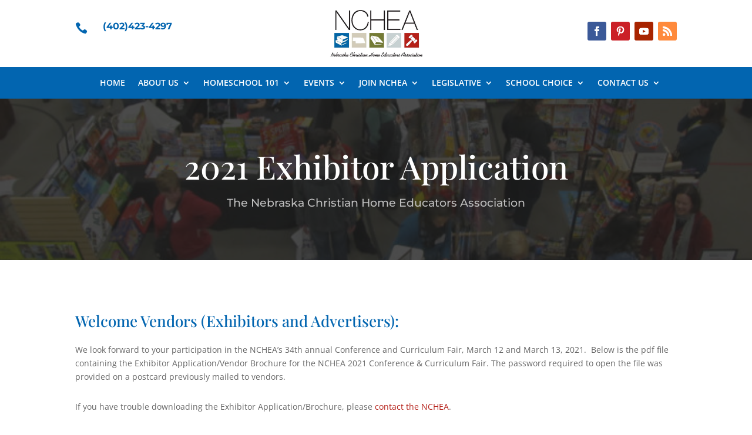

--- FILE ---
content_type: text/css
request_url: https://nchea.org/wp-content/et-cache/5967/et-core-unified-5967.min.css?ver=1764953151
body_size: 19
content:
.gform_wrapper input.button{background-color:#0265b0;color:white;text-transform:uppercase;font-weight:bold;font-size:20px!important;padding:10px;border:none}

--- FILE ---
content_type: text/css
request_url: https://nchea.org/wp-content/et-cache/5967/et-core-unified-tb-5395-tb-5404-deferred-5967.min.css?ver=1764953151
body_size: 6294
content:
.et_pb_section_0_tb_footer.et_pb_section{padding-top:40px;padding-bottom:40px;background-color:#0265b0!important}.et_pb_row_0_tb_footer.et_pb_row{padding-top:5px!important;padding-bottom:50px!important;padding-top:5px;padding-bottom:50px}.et_pb_text_0_tb_footer.et_pb_text,.et_pb_text_0_tb_footer.et_pb_text a,.et_pb_text_1_tb_footer.et_pb_text,.et_pb_text_1_tb_footer.et_pb_text a,.et_pb_text_2_tb_footer.et_pb_text,.et_pb_text_2_tb_footer.et_pb_text a,.et_pb_text_3_tb_footer.et_pb_text{color:#ffffff!important}.et_pb_text_0_tb_footer,.et_pb_text_1_tb_footer{font-family:'Roboto',Helvetica,Arial,Lucida,sans-serif;margin-bottom:3px!important;max-width:600px}.et_pb_text_0_tb_footer a,.et_pb_text_1_tb_footer a,.et_pb_text_2_tb_footer a{line-height:2em}.et_pb_text_0_tb_footer h3,.et_pb_text_1_tb_footer h3,.et_pb_text_2_tb_footer h3{font-weight:700;font-size:18px;color:#ffffff!important;line-height:1.6em}.et_pb_blurb_0_tb_footer.et_pb_blurb .et_pb_module_header,.et_pb_blurb_0_tb_footer.et_pb_blurb .et_pb_module_header a,.et_pb_blurb_1_tb_footer.et_pb_blurb .et_pb_module_header,.et_pb_blurb_1_tb_footer.et_pb_blurb .et_pb_module_header a{font-family:'Montserrat',Helvetica,Arial,Lucida,sans-serif;font-size:15px;color:#ffffff!important}.et_pb_blurb_0_tb_footer.et_pb_blurb{margin-bottom:4px!important}.et_pb_blurb_0_tb_footer .et-pb-icon,.et_pb_blurb_1_tb_footer .et-pb-icon{font-size:25px;color:#ffffff;font-family:ETmodules!important;font-weight:400!important}.et_pb_text_2_tb_footer{font-family:'Roboto',Helvetica,Arial,Lucida,sans-serif;max-width:600px}.et_pb_row_1_tb_footer.et_pb_row,.et_pb_row_2_tb_footer.et_pb_row{padding-top:0px!important;padding-bottom:0px!important;padding-top:0px;padding-bottom:0px}.et_pb_row_1_tb_footer,body #page-container .et-db #et-boc .et-l .et_pb_row_1_tb_footer.et_pb_row,body.et_pb_pagebuilder_layout.single #page-container #et-boc .et-l .et_pb_row_1_tb_footer.et_pb_row,body.et_pb_pagebuilder_layout.single.et_full_width_page #page-container #et-boc .et-l .et_pb_row_1_tb_footer.et_pb_row{width:100%;max-width:2560px}.et_pb_divider_0_tb_footer:before{border-top-color:#ffffff}@media only screen and (max-width:980px){.et_pb_section_0_tb_footer.et_pb_section{padding-top:40px;padding-bottom:40px}}@media only screen and (max-width:767px){.et_pb_section_0_tb_footer.et_pb_section{padding-top:20px;padding-bottom:20px}}.et_pb_section_0.et_pb_section{background-color:#1f1f1f!important}.et_pb_fullwidth_header_0.et_pb_fullwidth_header .header-content h1,.et_pb_fullwidth_header_0.et_pb_fullwidth_header .header-content h2.et_pb_module_header,.et_pb_fullwidth_header_0.et_pb_fullwidth_header .header-content h3.et_pb_module_header,.et_pb_fullwidth_header_0.et_pb_fullwidth_header .header-content h4.et_pb_module_header,.et_pb_fullwidth_header_0.et_pb_fullwidth_header .header-content h5.et_pb_module_header,.et_pb_fullwidth_header_0.et_pb_fullwidth_header .header-content h6.et_pb_module_header{font-size:55px;color:#ffffff!important;line-height:1.3em}.et_pb_fullwidth_header_0.et_pb_fullwidth_header .et_pb_header_content_wrapper{font-family:'Montserrat',Helvetica,Arial,Lucida,sans-serif;font-size:19px;color:#bfbfbf!important;line-height:1.8em}.et_pb_fullwidth_header_0.et_pb_fullwidth_header .et_pb_fullwidth_header_subhead{font-family:'Montserrat',Helvetica,Arial,Lucida,sans-serif;color:#bebebe!important;line-height:1.8em}.et_pb_fullwidth_header.et_pb_fullwidth_header_0{background-image:url(https://nchea.org/wp-content/uploads/2020/08/IMG_5187.jpg);background-color:rgba(255,255,255,0)}body #page-container .et_pb_section .et_pb_fullwidth_header_0 .et_pb_button_one.et_pb_button{color:#ffffff!important;border-width:2px!important;border-color:#ffffff;border-radius:0px;letter-spacing:1px;font-size:15px;font-family:'Montserrat',Helvetica,Arial,Lucida,sans-serif!important;text-transform:uppercase!important}body #page-container .et_pb_section .et_pb_fullwidth_header_0 .et_pb_button_one.et_pb_button:hover{border-radius:0px!important;letter-spacing:1px!important;padding-right:2em;padding-left:0.7em}body #page-container .et_pb_section .et_pb_fullwidth_header_0 .et_pb_button_one.et_pb_button,body #page-container .et_pb_section .et_pb_fullwidth_header_0 .et_pb_button_one.et_pb_button:hover,body #page-container .et_pb_section .et_pb_fullwidth_header_0 .et_pb_button_two.et_pb_button,body #page-container .et_pb_section .et_pb_fullwidth_header_0 .et_pb_button_two.et_pb_button:hover{padding:0.3em 1em!important}body #page-container .et_pb_section .et_pb_fullwidth_header_0 .et_pb_button_one.et_pb_button:before,body #page-container .et_pb_section .et_pb_fullwidth_header_0 .et_pb_button_one.et_pb_button:after,body #page-container .et_pb_section .et_pb_fullwidth_header_0 .et_pb_button_two.et_pb_button:before,body #page-container .et_pb_section .et_pb_fullwidth_header_0 .et_pb_button_two.et_pb_button:after{display:none!important}body #page-container .et_pb_section .et_pb_fullwidth_header_0 .et_pb_button_two.et_pb_button{color:#ffffff!important;border-width:2px!important;border-color:#0265b0;border-radius:0px;letter-spacing:1px;font-size:15px;font-family:'Montserrat',Helvetica,Arial,Lucida,sans-serif!important;text-transform:uppercase!important;background-color:#0265b0}body #page-container .et_pb_section .et_pb_fullwidth_header_0 .et_pb_button_two.et_pb_button:hover{letter-spacing:1px!important;padding-right:2em;padding-left:0.7em}.et_pb_fullwidth_header_0 .et_pb_button_one.et_pb_button,.et_pb_fullwidth_header_0 .et_pb_button_two.et_pb_button{transition:border-radius 300ms ease 0ms,letter-spacing 300ms ease 0ms}.et_pb_fullwidth_header_0.et_pb_fullwidth_header .et_pb_fullwidth_header_overlay{background-color:rgba(31,31,31,0.8)}.et_pb_button_0,.et_pb_button_0:after{transition:all 300ms ease 0ms}@media only screen and (max-width:767px){.et_pb_fullwidth_header_0.et_pb_fullwidth_header .header-content h1,.et_pb_fullwidth_header_0.et_pb_fullwidth_header .header-content h2.et_pb_module_header,.et_pb_fullwidth_header_0.et_pb_fullwidth_header .header-content h3.et_pb_module_header,.et_pb_fullwidth_header_0.et_pb_fullwidth_header .header-content h4.et_pb_module_header,.et_pb_fullwidth_header_0.et_pb_fullwidth_header .header-content h5.et_pb_module_header,.et_pb_fullwidth_header_0.et_pb_fullwidth_header .header-content h6.et_pb_module_header{font-size:30px}.et_pb_fullwidth_header_0.et_pb_fullwidth_header .et_pb_header_content_wrapper{font-size:15px}}